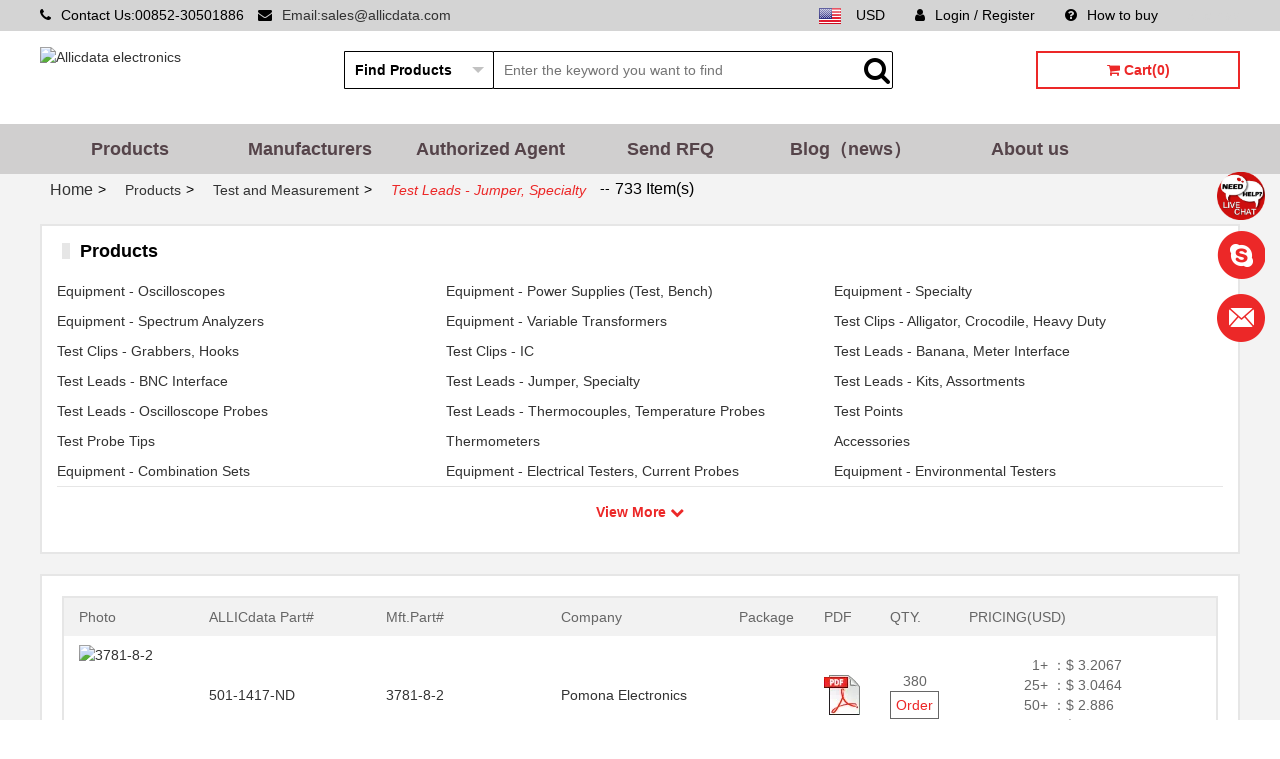

--- FILE ---
content_type: text/html; charset=utf-8
request_url: https://www.allicdata.com/category/test-leads-jumper-specialty/2314.html
body_size: 12965
content:
<!DOCTYPE html>
<html lang="en">
<head>
    <meta name="msvalidate.01" content="2104132CB9156CD7AA70CC92B6BF5F1B" />
    <title>Test Leads - Jumper, Specialty Test and Measurement Electronics components authorized distributor Allicdata - Allicdata electronics</title>
    <meta http-equiv="Content-Type" content="text/html; charset=utf-8"/>
    <meta name="keywords" content="Test and Measurement,Test Leads - Jumper,Specialty,Price,Datasheet PDF,Buy,find,quotation,photo" />
    <meta name="description" content="Test and Measurement-Test Leads - Jumper,Specialty stock offer,Order online Allicdata,Test and Measurement ship immediately"/>
    <meta http-equiv="X-UA-Compatible" content="IE=edge,chrome=1">
    <meta name="renderer" content="webkit">
    <meta name="google-site-verification" content="1k6t9dasZSMFaO1b-nFJeCSVdahZjlmDsfUlBtFap_Q" />
    <link rel="shortcut icon" type="image/x-icon" href="https://www.allicdata.com/favicon.ico" media="screen"/>
        <link rel="canonical" href="https://www.allicdata.com/category/test-leads-jumper-specialty/2314.html"  />
        <link rel="start" href="https://www.allicdata.com/category/test-leads-jumper-specialty/2314/page/1.html" />
        <link rel="next" href="https://www.allicdata.com/category/test-leads-jumper-specialty/2314/page/2.html" />
        <link rel="last" href="https://www.allicdata.com/category/test-leads-jumper-specialty/2314/page/53.html" />
        <link rel="alternate" media="only screen and (max-width: 640px)" href="https://m.allicdata.com/category/test-leads-jumper-specialty/2314.html">
        <link rel="stylesheet" href="/template/shop/allicdata/public/layui/css/layui.css">
    <link rel="stylesheet" href="/template/shop/allicdata/public/site/css/common.css?v=2021012801">
    <link rel="stylesheet" href="/template/shop/allicdata/public/iconfont/css/font-awesome.min.css">
    <script type="text/javascript" src="/template/shop/allicdata/public/site/js/jquery.min.js"></script>
    <script type="text/javascript" src="/template/shop/allicdata/public/site/js/jquery.lazyload.js"></script>
    <script src="/template/shop/allicdata/public/site/js/jquery.serializejson.js"></script>

    <script type="text/javascript">
        var SHOPMAIN = 'https://www.allicdata.com';
        var APPMAIN = 'https://www.allicdata.com/wap';
        var UPLOADAVATOR = 'upload/avator/';
        var upload = "";
        var UPLOADCOMMON = 'upload/common/';
        var TEMP_IMG = "/template/shop/allicdata/public/site/images";
        var temp = "/template/";
        var STATIC = "/public/static";
        $(function(){
            $('#nav li a').removeClass('current');
            var url = window.location.href;
                        $("#nav li a").each(function(i,e){
                var nav_url = $(e).attr("href")
                if(url.indexOf(nav_url) != -1){
                    $("#nav li>a[href='https://www.allicdata.com/category/test-leads-jumper-specialty/2314.html']").addClass('current');
                }
            })
            
            img_lazyload();
        })

        function img_lazyload(){
            $("img").lazyload({
                threshold : 50,
                effect : "fadeIn", 
                skip_invisible : false
            })
        }

        function search_goods(index){
            $('#keyword').val(index);
            search('searchForm');
        }
    </script>
    <input type="hidden" id="niushop_rewrite_model" value="1">
<input type="hidden" id="niushop_url_model" value="1">
<script>
function __URL(url)
{
    url = url.replace('https://www.allicdata.com', '');
    url = url.replace('https://www.allicdata.com/wap', 'wap');
    if(url == ''|| url == null){
        return 'https://www.allicdata.com';
    }else{
        var str=url.substring(0, 1);
        if(str=='/' || str=="\\"){
            url=url.substring(1, url.length);
        }
        if($("#niushop_rewrite_model").val()==1 || $("#niushop_rewrite_model").val()==true){
            return 'https://www.allicdata.com/'+url;
        }
        var action_array = url.split('?');

        url_model = $("#niushop_url_model").val();
        if(url_model==1 || url_model==true)
        {
            var base_url = 'https://www.allicdata.com/'+action_array[0];
            var tag = '?';
        }else{
            var base_url = 'https://www.allicdata.com?s=/'+ action_array[0];
            var tag = '&';
        }
        if(action_array[1] != '' && action_array[1] != null){
            return base_url + tag + action_array[1];
        }else{
        	 return base_url;
        }
    }
}

function __IMG(img_path){
	var path = "";
	if(img_path != undefined && img_path != ""){
		if(img_path.indexOf("http://") == -1 && img_path.indexOf("https://") == -1){
			path = "https://files.allicdata.com\/"+img_path;
		}else{
			path = img_path;
		}
	}
	return path;
}
</script>
    
<link rel="stylesheet" href="/template/shop/allicdata/public/site/css/goods.css">

    <!-- Google Tag Manager -->
    <script>(function(w,d,s,l,i){w[l]=w[l]||[];w[l].push({'gtm.start':
            new Date().getTime(),event:'gtm.js'});var f=d.getElementsByTagName(s)[0],
            j=d.createElement(s),dl=l!='dataLayer'?'&l='+l:'';j.async=true;j.src=
            'https://www.googletagmanager.com/gtm.js?id='+i+dl;f.parentNode.insertBefore(j,f);
    })(window,document,'script','dataLayer','GTM-KKBLMPD');</script>
    <!-- End Google Tag Manager -->

    <script>

        (function(i,s,o,g,r,a,m){i['GoogleAnalyticsObject']=r;i[r]=i[r]||function(){
                    (i[r].q=i[r].q||[]).push(arguments)},i[r].l=1*new Date();a=s.createElement(o),
                m=s.getElementsByTagName(o)[0];a.async=1;a.src=g;m.parentNode.insertBefore(a,m)
        })(window,document,'script','//www.google-analytics.com/analytics.js','ga');

        ga('create', 'UA-123806998-1', 'auto', {'legacyCookieDomain': 'allicdata.com'});
        ga('require', 'ec');
        ga('set', 'dimension1', 'Visitor');
        ga('send', 'pageview');

    </script>

    <!-- Global site tag (gtag.js) - Google Ads: 692589694 -->
    <script async src="https://www.googletagmanager.com/gtag/js?id=AW-692589694"></script>
    <script>
        window.dataLayer = window.dataLayer || [];
        function gtag(){
            dataLayer.push(arguments);
        }
        gtag('js', new Date());
        gtag('config', 'AW-692589694');
    </script>
    <script async custom-element="amp-analytics" src="https://cdn.ampproject.org/v0/amp-analytics-0.1.js"></script>
    <script>
        function gtag_report_conversion(url) {
            var callback = function () { if (typeof(url) != 'undefined') { window.location = url; } };
            gtag('event', 'conversion', { 'send_to': 'AW-692589694/o46SCOPs2bUBEP6ooMoC', 'event_callback': callback });
            return false;
        }
    </script>
    <script type="application/ld+json">
    {
      "@context": "https://schema.org",
      "@type": "WebSite",
      "url": "https://www.allicdata.com/",
      "potentialAction": {
        "@type": "SearchAction",
        "target": "https://www.allicdata.com/search/{search_term_string}.html",
        "query-input": "required name=search_term_string"
      }
    }
    </script>
</head>
<body id="body" onload="browserRedirect()" style="">
<!-- Google Tag Manager (noscript) -->
<noscript><iframe src="https://www.googletagmanager.com/ns.html?id=GTM-KKBLMPD"
                  height="0" width="0" style="display:none;visibility:hidden"></iframe></noscript>
<!-- End Google Tag Manager (noscript) -->
<!-- Global site tag (gtag) - Google Ads: 692589694 -->
<amp-analytics type="gtag" data-credentials="include">
    <script type="application/json">
    { "vars": { "gtag_id": "AW-692589694", "config": { "AW-692589694": { "groups": "default" } } }, "triggers": { "C_60k9OCztm2s": { "on": "visible", "vars": { "event_name": "conversion", "transaction_id": "", "send_to": ["AW-692589694/E1rLCP-vk7UBEP6ooMoC"] } }} }
    </script>
</amp-analytics>
<header>
    
        <div class="layui-row top">
    <div class="top_content">
        <div class="layui-col-xs5 fl">
            <i class="fa fa-phone mr10"></i>Contact Us:00852-30501886            <i class="fa fa-envelope ml10 mr10"></i><a onclick="return gtag_report_conversion('mailto:sales@allicdata.com');" href="mailto:sales@allicdata.com">Email:sales@allicdata.com</a>
        </div>

        <div class="layui-col-xs7 fr top_content_r">
            <a target="_blank" href="/sitemap.xml" class="fr" style="color: #D4D4D4">Sitemap</a>
            <a  href="/faq/search/23/6.html" class="fr mr30"><i class="fa fa-question-circle mr10"></i>How to buy</a>

                        <a ref="nofollow" href="https://www.allicdata.com/login/index.html" class="fr mr30"><i class="fa fa-user mr10"></i>Login / Register</a>
                        <div class="fr mr30">USD</div>
            <a href="###" class="fr mr15">
                <img src="/template/shop/allicdata/public/site/images/en.png" alt="USA EN">
            </a>

        </div>
    </div>
</div>
<script>
    $(function () {
        $('#btn_logout').click(function () {
            $.post("https://www.allicdata.com/member/logOut.html",{},function () {
                layer.msg("Log out success !", {icon: 1, time: 3000,shade:0.7,shadeClose:true},function() {
                    window.location.href = "https://www.allicdata.com/shop.html";
                });
            });
        });
    });
</script>
    
    
        <style type="text/css">

    .category dt,dd{
        height: 36px !important;
        line-height: 36px !important;
    }

    .suggestKeyword {
        cursor: pointer;
        line-height: 28px;
        padding-left: 5px;
        border-bottom: 1px dotted;
        font-size: 10px !important;
    }

    .suggestKeyword a {
        text-decoration: none;
    }

    #suggestKeyword {
        margin-left: 148px;
        position:absolute;
        margin-top: 38px;
        background: white;
        width: 398px;
        border:1px solid black;
        display: none;
        z-index:99;
    }
</style>
<div class="layui-row search">
        <a href="/" alt="Allicdata electronics" class="logo">
        <img src="https://files.allicdata.com/upload/common/1532040073.png" alt="Allicdata electronics">
    </a>
        <div id="searchForm" class="layui-form layui-form-pane fl">
        <div class="layui-form-item">
            <div class="layui-input-inline notranslate" style="width: 150px;margin-right: 0px;">
                <select name="search_type">
                    <option value="Products" >Find Products</option>
                    <option value="Articles" >Find Content</option>
                </select>
            </div>
            <div class="layui-input-inline" style="width: 400px;margin-right: 0px;border-left: none;border-right: none;">
                <input type="text" name="keyword" id="keyword" value="" lay-verify="required" placeholder="Enter the keyword you want to find" autocomplete="off"
                       class="layui-input">
                <i class="searchBtn fa fa-search fa-2x" onclick="search()"></i>
            </div>
            <div id="suggestKeyword">

            </div>
        </div>
    </div>

    <a ref="nofollow" id="cart" class="fr" href="https://www.allicdata.com/goods/cart.html"><i class="fa fa-shopping-cart"></i> Cart(0)</a>
</div>
<div class="clear"></div>
<script>
    $(function () {
        $(window).keydown(function(e) {
            console.log(e.keyCode);
        });

        $("body").click(function(event) {
            event.stopPropagation();
            if ($(event.target).attr("name") == "keyword") {
                return;
            }
            $("#suggestKeyword").hide();
        });

        $("#keyword").keyup(function(event) {
            event.preventDefault();
            if (event.keyCode == 13) {
                search();
                return;
            }

            var target = "/search/";
            var url = "/fulltextsearch/ajaxAutoComplete/";
            if ($("select[name='search_type']").val() == "Articles") {
                url = "/content/fulltextsearch/ajaxAutoComplete/";
                target = "/content/search/";
            }
            var keyword = $(this).val();
            if (keyword.length < 3) return;
            $.get(url + keyword + ".html", function(result) {
                var res = JSON.parse(result);
                if (res.length == 0) {
                    $("#suggestKeyword").hide();
                    return;
                }

                if (res.length > 0) {
                    $("#suggestKeyword").show();
                    var content = "";
                    for (var i = 0;i < res.length;i++) {
                        keyword = res[i];
                        content += "<a href='" + target + formatSearchKeyword(keyword) + ".html'><li class='suggestKeyword'>" + keyword + "</li></a>";
                    }
                    $("#suggestKeyword").html(content);
                }

                $(".suggestKeyword").mouseover(function () {
                    $(this).attr("style","background:#0072e3;");
                    $(this).children("a").attr("style","color:white");
                });

                $(".suggestKeyword").mouseout(function () {
                    $(this).attr("style","background:white");
                    $(this).children("a").attr("style","color:black");
                });
            });
        });
    });

    function formatSearchKeyword(keyword) {
        var pattern = /[^\+a-zA-Z0-9_#-.µ°Ω±[\u4e00-\u9fa5]+]/g;
        keyword = keyword.replace(pattern," ");
        keyword = keyword.replace(/\s+/g, '+');
        keyword = keyword.replace(/\//g, '+');
        keyword = keyword.replace(/\+{2,}/g, '+');
        keyword = keyword.replace(/"+/g,'&quot;');
        keyword = encodeURIComponent(keyword);
        keyword = keyword.toLowerCase();
        return keyword;
    }

    function search() {
        var keyword = document.getElementById('keyword').value;
        if (!keyword) {
            return window.location.href = "/search.html";
        }

        //var pattern=/[`~!@$^&*()=|{}%':;',\\\[\]\.<>\/?~！@￥……&*（）——|{}【】'；：""'。，、？]/g;
        keyword = formatSearchKeyword(keyword);
        var searchType = $("select[name='search_type']").val();
        if (searchType == "Articles") {
            if (!keyword) {
                return;
            }
            return window.location.href = "/content/search/"+keyword+".html";
        }

        return window.location.href = "/search/"+keyword+".html";
    }

</script>

    
    
        <div class="nav_bar_container">
    <div class="layui-row nav_bar">
                        <a href="/categories.html"  title="Products">Products</a>
                                <a href="https://www.allicdata.com/manufactures.html"  title="Manufacturers">Manufacturers</a>
                                <a href="/authorized-agent.html"  title="Authorized Agent">Authorized Agent</a>
                                <a href="/sendrfq.html"  title="Send RFQ">Send RFQ</a>
                                <a href="/news.html"  title="Blog（news）">Blog（news）</a>
                                <a href="/about-us.html"  title="About us">About us</a>
                    </div>
</div>
    
</header>


<section id="main_content">
    <div class="layui-row cont mb10">
        
<div class="breadcrumb mb20" vocab="https://schema.org/" typeof="BreadcrumbList">
    <span property="itemListElement" typeof="ListItem">
    <a href="https://www.allicdata.com/" class="f16" property="item" typeof="WebPage"><span property="name">Home</span></a>>
         <meta property="position" content="1" />
        </span>

    <span property="itemListElement" typeof="ListItem">
    <a href="https://www.allicdata.com/categories.html" property="item" typeof="WebPage"><span property="name">Products</span></a>>
        <meta property="position" content="2" />
        </span>


            <span property="itemListElement" typeof="ListItem">
        <a href="https://www.allicdata.com/category/test-and-measurement/1467.html" property="item" typeof="WebPage"><span property="name">Test and Measurement</span></a>>
            <meta property="position" content="3" />
            </span>
                <span property="itemListElement" typeof="ListItem">
    <cite><span property="name"><h1>Test Leads - Jumper, Specialty</h1></span></cite>
                          <meta property="position" content="4" />
            
        </span>
        --<span class="f16">733 Item(s)</span>
    </div>


<div class="goods_container">
        <div class="category_box">
        <div class="title mb10" style="height: 50px;line-height: 50px;">
            <div class="sp_block"  style="margin-left: 0"></div>Products
        </div>
        <div class="category_list mb15">
                                <a class="layui-col-xs4 ellipsis" href="https://www.allicdata.com/category/equipment-oscilloscopes/2304.html" title="Equipment - Oscilloscopes">Equipment - Oscilloscopes</a>
                                        <a class="layui-col-xs4 ellipsis" href="https://www.allicdata.com/category/equipment-power-supplies/2305.html" title="Equipment - Power Supplies (Test, Bench)">Equipment - Power Supplies (Test, Bench)</a>
                                        <a class="layui-col-xs4 ellipsis" href="https://www.allicdata.com/category/equipment-specialty/2306.html" title="Equipment - Specialty">Equipment - Specialty</a>
                                        <a class="layui-col-xs4 ellipsis" href="https://www.allicdata.com/category/equipment-spectrum-analyzers/2307.html" title="Equipment - Spectrum Analyzers">Equipment - Spectrum Analyzers</a>
                                        <a class="layui-col-xs4 ellipsis" href="https://www.allicdata.com/category/equipment-variable-transformers/2308.html" title="Equipment - Variable Transformers">Equipment - Variable Transformers</a>
                                        <a class="layui-col-xs4 ellipsis" href="https://www.allicdata.com/category/test-clips-alligator-crocodile-heavy-duty/2309.html" title="Test Clips - Alligator, Crocodile, Heavy Duty">Test Clips - Alligator, Crocodile, Heavy Duty</a>
                                        <a class="layui-col-xs4 ellipsis" href="https://www.allicdata.com/category/test-clips-grabbers-hooks/2310.html" title="Test Clips - Grabbers, Hooks">Test Clips - Grabbers, Hooks</a>
                                        <a class="layui-col-xs4 ellipsis" href="https://www.allicdata.com/category/test-clips-ic/2311.html" title="Test Clips - IC">Test Clips - IC</a>
                                        <a class="layui-col-xs4 ellipsis" href="https://www.allicdata.com/category/test-leads-banana-meter-interface/2312.html" title="Test Leads - Banana, Meter Interface">Test Leads - Banana, Meter Interface</a>
                                        <a class="layui-col-xs4 ellipsis" href="https://www.allicdata.com/category/test-leads-bnc-interface/2313.html" title="Test Leads - BNC Interface">Test Leads - BNC Interface</a>
                                        <a class="layui-col-xs4 ellipsis" href="https://www.allicdata.com/category/test-leads-jumper-specialty/2314.html" title="Test Leads - Jumper, Specialty">Test Leads - Jumper, Specialty</a>
                                        <a class="layui-col-xs4 ellipsis" href="https://www.allicdata.com/category/test-leads-kits-assortments/2315.html" title="Test Leads - Kits, Assortments">Test Leads - Kits, Assortments</a>
                                        <a class="layui-col-xs4 ellipsis" href="https://www.allicdata.com/category/test-leads-oscilloscope-probes/2316.html" title="Test Leads - Oscilloscope Probes">Test Leads - Oscilloscope Probes</a>
                                        <a class="layui-col-xs4 ellipsis" href="https://www.allicdata.com/category/test-leads-thermocouples-temperature-probes/2317.html" title="Test Leads - Thermocouples, Temperature Probes">Test Leads - Thermocouples, Temperature Probes</a>
                                        <a class="layui-col-xs4 ellipsis" href="https://www.allicdata.com/category/test-points/2318.html" title="Test Points">Test Points</a>
                                        <a class="layui-col-xs4 ellipsis" href="https://www.allicdata.com/category/test-probe-tips/2319.html" title="Test Probe Tips">Test Probe Tips</a>
                                        <a class="layui-col-xs4 ellipsis" href="https://www.allicdata.com/category/thermometers/2320.html" title="Thermometers">Thermometers</a>
                                        <a class="layui-col-xs4 ellipsis" href="https://www.allicdata.com/category/accessories/2298.html" title="Accessories">Accessories</a>
                                        <a class="layui-col-xs4 ellipsis" href="https://www.allicdata.com/category/equipment-combination-sets/2299.html" title="Equipment - Combination Sets">Equipment - Combination Sets</a>
                                        <a class="layui-col-xs4 ellipsis" href="https://www.allicdata.com/category/equipment-electrical-testers-current-probes/2300.html" title="Equipment - Electrical Testers, Current Probes">Equipment - Electrical Testers, Current Probes</a>
                                        <a class="layui-col-xs4 ellipsis" href="https://www.allicdata.com/category/equipment-environmental-testers/2301.html" title="Equipment - Environmental Testers">Equipment - Environmental Testers</a>
                                        <a  class="layui-col-xs4 ellipsis more_categories" style="display: none;" href="https://www.allicdata.com/category/equipment-function-generators/2302.html" title="Equipment - Function Generators">Equipment - Function Generators</a>
                                        <a  class="layui-col-xs4 ellipsis more_categories" style="display: none;" href="https://www.allicdata.com/category/equipment-multimeters/2303.html" title="Equipment - Multimeters">Equipment - Multimeters</a>
                                <div class="clear"></div>
                            <div class="view_more_btn red" data-state="1">View More <i class="fa fa-chevron-down" aria-hidden="true"></i></div>
                    </div>
    </div>
    
    <div class="goods_box mt20">
        <div>

            <div class="layui-col-xs8"></div>
            <div class="clear"></div>
        </div>

        <div style="border: 2px solid #e6e6e6;">
            <table class="layui-table" lay-even="" lay-skin="nob" style="margin: 0;">
                <colgroup>
                    <col width="100">
                    <col width="200">
                    <col width="200">
                    <col width="200">
                    <col>
                    <col width="50">
                    <col width="50">
                    <col width="300">
                </colgroup>
                <thead>
                <tr style="font-weight: bold;">
                    <th>Photo</th>
                    <th>ALLICdata Part#</th>
                    <th>Mft.Part#</th>
                    <th>Company</th>
                    <th>Package</th>
                    <th>PDF</th>
                    <th>QTY.</th>
                    <th>PRICING(USD)</th>
                </tr>
                </thead>
                <tbody>
                                <tr>
                    <td>
                        <a title="501-1417-ND" href="https://www.allicdata.com/products/3781-8-2/2743632.html">
                                                        <img src="https://files.allicdata.com/upload/common/default.jpg" border="0" width="100" height="100" data-original="https://files.allicdata.com/upload/goods/8a9c6abd2c727713782011d2eeb56142.jpg" alt="3781-8-2">
                                                    </a>
                    </td>
                    <td><a title="501-1417-ND" href="https://www.allicdata.com/products/3781-8-2/2743632.html">501-1417-ND</a></td>
                    <td><a title="3781-8-2" href="https://www.allicdata.com/products/3781-8-2/2743632.html">3781-8-2</a></td>
                    <td><a title="Pomona Electronics" href="https://www.allicdata.com/manufacturers/pomona-electronics/670.html">Pomona Electronics</a></td>
                    <td>
                                            </td>
                    <td>
                        <a href="https://www.allicdata.com/pdf/3781-8-2-datasheet/2743632.html">
                            <img src="/template/shop/allicdata/public/site/images/datasheet.png" alt="501-1417-ND Datasheet" title="3781-8-2 Datasheet">
                        </a>
                    </td>
                    <td style="text-align: center">
                        380<br>
                                                <a  href="https://www.allicdata.com/products/3781-8-2/2743632.html" class="red" style="display: block;border: 1px solid #666;padding: 3px 5px;">Order</a>
                                            </td>
                    <td>
                                                        <p class="layui-col-xs5" style="text-align: right">1+ ：</p>
                                <p class="layui-col-xs7">$ 3.2067</p>
                                                                <p class="layui-col-xs5" style="text-align: right">25+ ：</p>
                                <p class="layui-col-xs7">$ 3.0464</p>
                                                                <p class="layui-col-xs5" style="text-align: right">50+ ：</p>
                                <p class="layui-col-xs7">$ 2.886</p>
                                                                <p class="layui-col-xs5" style="text-align: right">100+ ：</p>
                                <p class="layui-col-xs7">$ 2.7578</p>
                                                    </td>
                </tr>
                                <tr>
                    <td>
                        <a title="501-1063-ND" href="https://www.allicdata.com/products/3781-12-2/2743633.html">
                                                        <img src="https://files.allicdata.com/upload/common/default.jpg" border="0" width="100" height="100" data-original="https://files.allicdata.com/upload/goods/f221d40d69c8182a784eea8da6e47087.jpg" alt="3781-12-2">
                                                    </a>
                    </td>
                    <td><a title="501-1063-ND" href="https://www.allicdata.com/products/3781-12-2/2743633.html">501-1063-ND</a></td>
                    <td><a title="3781-12-2" href="https://www.allicdata.com/products/3781-12-2/2743633.html">3781-12-2</a></td>
                    <td><a title="Pomona Electronics" href="https://www.allicdata.com/manufacturers/pomona-electronics/670.html">Pomona Electronics</a></td>
                    <td>
                                            </td>
                    <td>
                        <a href="https://www.allicdata.com/pdf/3781-12-2-datasheet/2743633.html">
                            <img src="/template/shop/allicdata/public/site/images/datasheet.png" alt="501-1063-ND Datasheet" title="3781-12-2 Datasheet">
                        </a>
                    </td>
                    <td style="text-align: center">
                        490<br>
                                                <a  href="https://www.allicdata.com/products/3781-12-2/2743633.html" class="red" style="display: block;border: 1px solid #666;padding: 3px 5px;">Order</a>
                                            </td>
                    <td>
                                                        <p class="layui-col-xs5" style="text-align: right">1+ ：</p>
                                <p class="layui-col-xs7">$ 3.3327</p>
                                                                <p class="layui-col-xs5" style="text-align: right">25+ ：</p>
                                <p class="layui-col-xs7">$ 3.1661</p>
                                                                <p class="layui-col-xs5" style="text-align: right">50+ ：</p>
                                <p class="layui-col-xs7">$ 2.9994</p>
                                                                <p class="layui-col-xs5" style="text-align: right">100+ ：</p>
                                <p class="layui-col-xs7">$ 2.8661</p>
                                                    </td>
                </tr>
                                <tr>
                    <td>
                        <a title="501-1065-ND" href="https://www.allicdata.com/products/3781-24-2/2743634.html">
                                                        <img src="https://files.allicdata.com/upload/common/default.jpg" border="0" width="100" height="100" data-original="https://files.allicdata.com/upload/goods/f221d40d69c8182a784eea8da6e47087.jpg" alt="3781-24-2">
                                                    </a>
                    </td>
                    <td><a title="501-1065-ND" href="https://www.allicdata.com/products/3781-24-2/2743634.html">501-1065-ND</a></td>
                    <td><a title="3781-24-2" href="https://www.allicdata.com/products/3781-24-2/2743634.html">3781-24-2</a></td>
                    <td><a title="Pomona Electronics" href="https://www.allicdata.com/manufacturers/pomona-electronics/670.html">Pomona Electronics</a></td>
                    <td>
                                            </td>
                    <td>
                        <a href="https://www.allicdata.com/pdf/3781-24-2-datasheet/2743634.html">
                            <img src="/template/shop/allicdata/public/site/images/datasheet.png" alt="501-1065-ND Datasheet" title="3781-24-2 Datasheet">
                        </a>
                    </td>
                    <td style="text-align: center">
                        928<br>
                                                <a  href="https://www.allicdata.com/products/3781-24-2/2743634.html" class="red" style="display: block;border: 1px solid #666;padding: 3px 5px;">Order</a>
                                            </td>
                    <td>
                                                        <p class="layui-col-xs5" style="text-align: right">1+ ：</p>
                                <p class="layui-col-xs7">$ 3.4587</p>
                                                                <p class="layui-col-xs5" style="text-align: right">25+ ：</p>
                                <p class="layui-col-xs7">$ 3.1661</p>
                                                                <p class="layui-col-xs5" style="text-align: right">50+ ：</p>
                                <p class="layui-col-xs7">$ 2.9994</p>
                                                                <p class="layui-col-xs5" style="text-align: right">100+ ：</p>
                                <p class="layui-col-xs7">$ 2.8661</p>
                                                    </td>
                </tr>
                                <tr>
                    <td>
                        <a title="501-1064-ND" href="https://www.allicdata.com/products/3781-24-0/2743635.html">
                                                        <img src="https://files.allicdata.com/upload/common/default.jpg" border="0" width="100" height="100" data-original="https://files.allicdata.com/upload/goods/6abecd8813e55878cd2754b96e3f65e2.jpg" alt="3781-24-0">
                                                    </a>
                    </td>
                    <td><a title="501-1064-ND" href="https://www.allicdata.com/products/3781-24-0/2743635.html">501-1064-ND</a></td>
                    <td><a title="3781-24-0" href="https://www.allicdata.com/products/3781-24-0/2743635.html">3781-24-0</a></td>
                    <td><a title="Pomona Electronics" href="https://www.allicdata.com/manufacturers/pomona-electronics/670.html">Pomona Electronics</a></td>
                    <td>
                                            </td>
                    <td>
                        <a href="https://www.allicdata.com/pdf/3781-24-0-datasheet/2743635.html">
                            <img src="/template/shop/allicdata/public/site/images/datasheet.png" alt="501-1064-ND Datasheet" title="3781-24-0 Datasheet">
                        </a>
                    </td>
                    <td style="text-align: center">
                        325<br>
                                                <a  href="https://www.allicdata.com/products/3781-24-0/2743635.html" class="red" style="display: block;border: 1px solid #666;padding: 3px 5px;">Order</a>
                                            </td>
                    <td>
                                                        <p class="layui-col-xs5" style="text-align: right">1+ ：</p>
                                <p class="layui-col-xs7">$ 3.4587</p>
                                                                <p class="layui-col-xs5" style="text-align: right">25+ ：</p>
                                <p class="layui-col-xs7">$ 3.1661</p>
                                                                <p class="layui-col-xs5" style="text-align: right">50+ ：</p>
                                <p class="layui-col-xs7">$ 2.9994</p>
                                                                <p class="layui-col-xs5" style="text-align: right">100+ ：</p>
                                <p class="layui-col-xs7">$ 2.8661</p>
                                                    </td>
                </tr>
                                <tr>
                    <td>
                        <a title="501-1062-ND" href="https://www.allicdata.com/products/3781-12-0/2743636.html">
                                                        <img src="https://files.allicdata.com/upload/common/default.jpg" border="0" width="100" height="100" data-original="https://files.allicdata.com/upload/goods/6abecd8813e55878cd2754b96e3f65e2.jpg" alt="3781-12-0">
                                                    </a>
                    </td>
                    <td><a title="501-1062-ND" href="https://www.allicdata.com/products/3781-12-0/2743636.html">501-1062-ND</a></td>
                    <td><a title="3781-12-0" href="https://www.allicdata.com/products/3781-12-0/2743636.html">3781-12-0</a></td>
                    <td><a title="Pomona Electronics" href="https://www.allicdata.com/manufacturers/pomona-electronics/670.html">Pomona Electronics</a></td>
                    <td>
                                            </td>
                    <td>
                        <a href="https://www.allicdata.com/pdf/3781-12-0-datasheet/2743636.html">
                            <img src="/template/shop/allicdata/public/site/images/datasheet.png" alt="501-1062-ND Datasheet" title="3781-12-0 Datasheet">
                        </a>
                    </td>
                    <td style="text-align: center">
                        251<br>
                                                <a  href="https://www.allicdata.com/products/3781-12-0/2743636.html" class="red" style="display: block;border: 1px solid #666;padding: 3px 5px;">Order</a>
                                            </td>
                    <td>
                                                        <p class="layui-col-xs5" style="text-align: right">1+ ：</p>
                                <p class="layui-col-xs7">$ 3.4587</p>
                                                                <p class="layui-col-xs5" style="text-align: right">25+ ：</p>
                                <p class="layui-col-xs7">$ 3.1661</p>
                                                                <p class="layui-col-xs5" style="text-align: right">50+ ：</p>
                                <p class="layui-col-xs7">$ 2.9994</p>
                                                                <p class="layui-col-xs5" style="text-align: right">100+ ：</p>
                                <p class="layui-col-xs7">$ 2.8661</p>
                                                    </td>
                </tr>
                                <tr>
                    <td>
                        <a title="314-1130-ND" href="https://www.allicdata.com/products/bu-00287/2743637.html">
                                                        <img src="https://files.allicdata.com/upload/common/default.jpg" border="0" width="100" height="100" data-original="https://files.allicdata.com/upload/goods/bb63e993c935d4deec4dda98c9b98323.jpg" alt="BU-00287">
                                                    </a>
                    </td>
                    <td><a title="314-1130-ND" href="https://www.allicdata.com/products/bu-00287/2743637.html">314-1130-ND</a></td>
                    <td><a title="BU-00287" href="https://www.allicdata.com/products/bu-00287/2743637.html">BU-00287</a></td>
                    <td><a title="Mueller Electric Co" href="https://www.allicdata.com/manufacturers/mueller-electric-co/1118.html">Mueller Electric Co</a></td>
                    <td>
                                            </td>
                    <td>
                        <a href="https://www.allicdata.com/pdf/bu-00287-datasheet/2743637.html">
                            <img src="/template/shop/allicdata/public/site/images/datasheet.png" alt="314-1130-ND Datasheet" title="BU-00287 Datasheet">
                        </a>
                    </td>
                    <td style="text-align: center">
                        441<br>
                                                <a  href="https://www.allicdata.com/products/bu-00287/2743637.html" class="red" style="display: block;border: 1px solid #666;padding: 3px 5px;">Order</a>
                                            </td>
                    <td>
                                                        <p class="layui-col-xs5" style="text-align: right">1+ ：</p>
                                <p class="layui-col-xs7">$ 4.4478</p>
                                                                <p class="layui-col-xs5" style="text-align: right">100+ ：</p>
                                <p class="layui-col-xs7">$ 4.0794</p>
                                                                <p class="layui-col-xs5" style="text-align: right">500+ ：</p>
                                <p class="layui-col-xs7">$ 3.8191</p>
                                                                <p class="layui-col-xs5" style="text-align: right">1000+ ：</p>
                                <p class="layui-col-xs7">$ 3.5153</p>
                                                    </td>
                </tr>
                                <tr>
                    <td>
                        <a title="314-1131-ND" href="https://www.allicdata.com/products/bu-00285/2743638.html">
                                                        <img src="https://files.allicdata.com/upload/common/default.jpg" border="0" width="100" height="100" data-original="https://files.allicdata.com/upload/goods/88cca6750ae8ac92c9ffc80c4aade3f7.jpg" alt="BU-00285">
                                                    </a>
                    </td>
                    <td><a title="314-1131-ND" href="https://www.allicdata.com/products/bu-00285/2743638.html">314-1131-ND</a></td>
                    <td><a title="BU-00285" href="https://www.allicdata.com/products/bu-00285/2743638.html">BU-00285</a></td>
                    <td><a title="Mueller Electric Co" href="https://www.allicdata.com/manufacturers/mueller-electric-co/1118.html">Mueller Electric Co</a></td>
                    <td>
                                            </td>
                    <td>
                        <a href="https://www.allicdata.com/pdf/bu-00285-datasheet/2743638.html">
                            <img src="/template/shop/allicdata/public/site/images/datasheet.png" alt="314-1131-ND Datasheet" title="BU-00285 Datasheet">
                        </a>
                    </td>
                    <td style="text-align: center">
                        1154<br>
                                                <a  href="https://www.allicdata.com/products/bu-00285/2743638.html" class="red" style="display: block;border: 1px solid #666;padding: 3px 5px;">Order</a>
                                            </td>
                    <td>
                                                        <p class="layui-col-xs5" style="text-align: right">1+ ：</p>
                                <p class="layui-col-xs7">$ 4.4982</p>
                                                                <p class="layui-col-xs5" style="text-align: right">100+ ：</p>
                                <p class="layui-col-xs7">$ 4.1224</p>
                                                                <p class="layui-col-xs5" style="text-align: right">500+ ：</p>
                                <p class="layui-col-xs7">$ 3.8593</p>
                                                                <p class="layui-col-xs5" style="text-align: right">1000+ ：</p>
                                <p class="layui-col-xs7">$ 3.5523</p>
                                                    </td>
                </tr>
                                <tr>
                    <td>
                        <a title="501-1665-ND" href="https://www.allicdata.com/products/p-12-0/2743639.html">
                                                        <img src="https://files.allicdata.com/upload/common/default.jpg" border="0" width="100" height="100" data-original="https://files.allicdata.com/upload/goods/02d0b72db8b86a924a79cc30e7e70b78.jpg" alt="P-12-0">
                                                    </a>
                    </td>
                    <td><a title="501-1665-ND" href="https://www.allicdata.com/products/p-12-0/2743639.html">501-1665-ND</a></td>
                    <td><a title="P-12-0" href="https://www.allicdata.com/products/p-12-0/2743639.html">P-12-0</a></td>
                    <td><a title="Pomona Electronics" href="https://www.allicdata.com/manufacturers/pomona-electronics/670.html">Pomona Electronics</a></td>
                    <td>
                                            </td>
                    <td>
                        <a href="https://www.allicdata.com/pdf/p-12-0-datasheet/2743639.html">
                            <img src="/template/shop/allicdata/public/site/images/datasheet.png" alt="501-1665-ND Datasheet" title="P-12-0 Datasheet">
                        </a>
                    </td>
                    <td style="text-align: center">
                        343<br>
                                                <a  href="https://www.allicdata.com/products/p-12-0/2743639.html" class="red" style="display: block;border: 1px solid #666;padding: 3px 5px;">Order</a>
                                            </td>
                    <td>
                                                        <p class="layui-col-xs5" style="text-align: right">1+ ：</p>
                                <p class="layui-col-xs7">$ 4.9077</p>
                                                                <p class="layui-col-xs5" style="text-align: right">25+ ：</p>
                                <p class="layui-col-xs7">$ 4.5426</p>
                                                                <p class="layui-col-xs5" style="text-align: right">50+ ：</p>
                                <p class="layui-col-xs7">$ 4.3035</p>
                                                                <p class="layui-col-xs5" style="text-align: right">100+ ：</p>
                                <p class="layui-col-xs7">$ 4.1123</p>
                                                    </td>
                </tr>
                                <tr>
                    <td>
                        <a title="461-1141-ND" href="https://www.allicdata.com/products/9110-12-s/2743640.html">
                                                        <img src="https://files.allicdata.com/upload/common/default.jpg" border="0" width="100" height="100" data-original="https://files.allicdata.com/upload/goods/11b61f0c83d799736f92b3e62d8040da.jpg" alt="9110-12-S">
                                                    </a>
                    </td>
                    <td><a title="461-1141-ND" href="https://www.allicdata.com/products/9110-12-s/2743640.html">461-1141-ND</a></td>
                    <td><a title="9110-12-S" href="https://www.allicdata.com/products/9110-12-s/2743640.html">9110-12-S</a></td>
                    <td><a title="E-Z-Hook" href="https://www.allicdata.com/manufacturers/e-z-hook/473.html">E-Z-Hook</a></td>
                    <td>
                                            </td>
                    <td>
                        <a href="https://www.allicdata.com/pdf/9110-12-s-datasheet/2743640.html">
                            <img src="/template/shop/allicdata/public/site/images/datasheet.png" alt="461-1141-ND Datasheet" title="9110-12-S Datasheet">
                        </a>
                    </td>
                    <td style="text-align: center">
                        248<br>
                                                <a  href="https://www.allicdata.com/products/9110-12-s/2743640.html" class="red" style="display: block;border: 1px solid #666;padding: 3px 5px;">Order</a>
                                            </td>
                    <td>
                                                        <p class="layui-col-xs5" style="text-align: right">1+ ：</p>
                                <p class="layui-col-xs7">$ 22.2642</p>
                                                                <p class="layui-col-xs5" style="text-align: right">5+ ：</p>
                                <p class="layui-col-xs7">$ 21.9051</p>
                                                                <p class="layui-col-xs5" style="text-align: right">10+ ：</p>
                                <p class="layui-col-xs7">$ 21.546</p>
                                                                <p class="layui-col-xs5" style="text-align: right">25+ ：</p>
                                <p class="layui-col-xs7">$ 21.1869</p>
                                                                <p class="layui-col-xs5" style="text-align: right">50+ ：</p>
                                <p class="layui-col-xs7">$ 20.8278</p>
                                                                <p class="layui-col-xs5" style="text-align: right">100+ ：</p>
                                <p class="layui-col-xs7">$ 20.1096</p>
                                                                <p class="layui-col-xs5" style="text-align: right">250+ ：</p>
                                <p class="layui-col-xs7">$ 19.3914</p>
                                                    </td>
                </tr>
                                <tr>
                    <td>
                        <a title="461-1284-ND" href="https://www.allicdata.com/products/9110-6-s/2743641.html">
                                                        <img src="https://files.allicdata.com/upload/common/default.jpg" border="0" width="100" height="100" data-original="https://files.allicdata.com/upload/goods/3b5c75845cdd3a880b5db2abd12e5c3f.jpg" alt="9110-6-S">
                                                    </a>
                    </td>
                    <td><a title="461-1284-ND" href="https://www.allicdata.com/products/9110-6-s/2743641.html">461-1284-ND</a></td>
                    <td><a title="9110-6-S" href="https://www.allicdata.com/products/9110-6-s/2743641.html">9110-6-S</a></td>
                    <td><a title="E-Z-Hook" href="https://www.allicdata.com/manufacturers/e-z-hook/473.html">E-Z-Hook</a></td>
                    <td>
                                            </td>
                    <td>
                        <a href="https://www.allicdata.com/pdf/9110-6-s-datasheet/2743641.html">
                            <img src="/template/shop/allicdata/public/site/images/datasheet.png" alt="461-1284-ND Datasheet" title="9110-6-S Datasheet">
                        </a>
                    </td>
                    <td style="text-align: center">
                        182<br>
                                                <a  href="https://www.allicdata.com/products/9110-6-s/2743641.html" class="red" style="display: block;border: 1px solid #666;padding: 3px 5px;">Order</a>
                                            </td>
                    <td>
                                                        <p class="layui-col-xs5" style="text-align: right">1+ ：</p>
                                <p class="layui-col-xs7">$ 22.2642</p>
                                                                <p class="layui-col-xs5" style="text-align: right">5+ ：</p>
                                <p class="layui-col-xs7">$ 21.9051</p>
                                                                <p class="layui-col-xs5" style="text-align: right">10+ ：</p>
                                <p class="layui-col-xs7">$ 21.546</p>
                                                                <p class="layui-col-xs5" style="text-align: right">25+ ：</p>
                                <p class="layui-col-xs7">$ 21.1869</p>
                                                                <p class="layui-col-xs5" style="text-align: right">50+ ：</p>
                                <p class="layui-col-xs7">$ 20.8278</p>
                                                                <p class="layui-col-xs5" style="text-align: right">100+ ：</p>
                                <p class="layui-col-xs7">$ 20.1096</p>
                                                                <p class="layui-col-xs5" style="text-align: right">250+ ：</p>
                                <p class="layui-col-xs7">$ 19.3914</p>
                                                    </td>
                </tr>
                                <tr>
                    <td>
                        <a title="461-1032-ND" href="https://www.allicdata.com/products/204-12w-s/2743642.html">
                                                        <img src="https://files.allicdata.com/upload/common/default.jpg" border="0" width="100" height="100" data-original="https://files.allicdata.com/upload/goods/4f460067df73dbad2077006dde5eff4d.jpg" alt="204-12W-S">
                                                    </a>
                    </td>
                    <td><a title="461-1032-ND" href="https://www.allicdata.com/products/204-12w-s/2743642.html">461-1032-ND</a></td>
                    <td><a title="204-12W-S" href="https://www.allicdata.com/products/204-12w-s/2743642.html">204-12W-S</a></td>
                    <td><a title="E-Z-Hook" href="https://www.allicdata.com/manufacturers/e-z-hook/473.html">E-Z-Hook</a></td>
                    <td>
                                            </td>
                    <td>
                        <a href="https://www.allicdata.com/pdf/204-12w-s-datasheet/2743642.html">
                            <img src="/template/shop/allicdata/public/site/images/datasheet.png" alt="461-1032-ND Datasheet" title="204-12W-S Datasheet">
                        </a>
                    </td>
                    <td style="text-align: center">
                        349<br>
                                                <a  href="https://www.allicdata.com/products/204-12w-s/2743642.html" class="red" style="display: block;border: 1px solid #666;padding: 3px 5px;">Order</a>
                                            </td>
                    <td>
                                                        <p class="layui-col-xs5" style="text-align: right">1+ ：</p>
                                <p class="layui-col-xs7">$ 29.0178</p>
                                                                <p class="layui-col-xs5" style="text-align: right">5+ ：</p>
                                <p class="layui-col-xs7">$ 28.539</p>
                                                                <p class="layui-col-xs5" style="text-align: right">10+ ：</p>
                                <p class="layui-col-xs7">$ 28.0634</p>
                                                                <p class="layui-col-xs5" style="text-align: right">25+ ：</p>
                                <p class="layui-col-xs7">$ 27.5877</p>
                                                                <p class="layui-col-xs5" style="text-align: right">50+ ：</p>
                                <p class="layui-col-xs7">$ 26.6364</p>
                                                                <p class="layui-col-xs5" style="text-align: right">100+ ：</p>
                                <p class="layui-col-xs7">$ 25.6851</p>
                                                    </td>
                </tr>
                                <tr>
                    <td>
                        <a title="461-1035-ND" href="https://www.allicdata.com/products/204-24w-s/2743643.html">
                                                        <img src="https://files.allicdata.com/upload/common/default.jpg" border="0" width="100" height="100" data-original="https://files.allicdata.com/upload/goods/4f460067df73dbad2077006dde5eff4d.jpg" alt="204-24W-S">
                                                    </a>
                    </td>
                    <td><a title="461-1035-ND" href="https://www.allicdata.com/products/204-24w-s/2743643.html">461-1035-ND</a></td>
                    <td><a title="204-24W-S" href="https://www.allicdata.com/products/204-24w-s/2743643.html">204-24W-S</a></td>
                    <td><a title="E-Z-Hook" href="https://www.allicdata.com/manufacturers/e-z-hook/473.html">E-Z-Hook</a></td>
                    <td>
                                            </td>
                    <td>
                        <a href="https://www.allicdata.com/pdf/204-24w-s-datasheet/2743643.html">
                            <img src="/template/shop/allicdata/public/site/images/datasheet.png" alt="461-1035-ND Datasheet" title="204-24W-S Datasheet">
                        </a>
                    </td>
                    <td style="text-align: center">
                        156<br>
                                                <a  href="https://www.allicdata.com/products/204-24w-s/2743643.html" class="red" style="display: block;border: 1px solid #666;padding: 3px 5px;">Order</a>
                                            </td>
                    <td>
                                                        <p class="layui-col-xs5" style="text-align: right">1+ ：</p>
                                <p class="layui-col-xs7">$ 29.0178</p>
                                                                <p class="layui-col-xs5" style="text-align: right">5+ ：</p>
                                <p class="layui-col-xs7">$ 28.539</p>
                                                                <p class="layui-col-xs5" style="text-align: right">10+ ：</p>
                                <p class="layui-col-xs7">$ 28.0634</p>
                                                                <p class="layui-col-xs5" style="text-align: right">25+ ：</p>
                                <p class="layui-col-xs7">$ 27.5877</p>
                                                                <p class="layui-col-xs5" style="text-align: right">50+ ：</p>
                                <p class="layui-col-xs7">$ 26.6364</p>
                                                                <p class="layui-col-xs5" style="text-align: right">100+ ：</p>
                                <p class="layui-col-xs7">$ 25.6851</p>
                                                    </td>
                </tr>
                                <tr>
                    <td>
                        <a title="461-1038-ND" href="https://www.allicdata.com/products/204xm-12-s/2743644.html">
                                                        <img src="https://files.allicdata.com/upload/common/default.jpg" border="0" width="100" height="100" data-original="https://files.allicdata.com/upload/goods/e6ea1869d70df9aca8fd2b2f75d54282.jpg" alt="204XM-12-S">
                                                    </a>
                    </td>
                    <td><a title="461-1038-ND" href="https://www.allicdata.com/products/204xm-12-s/2743644.html">461-1038-ND</a></td>
                    <td><a title="204XM-12-S" href="https://www.allicdata.com/products/204xm-12-s/2743644.html">204XM-12-S</a></td>
                    <td><a title="E-Z-Hook" href="https://www.allicdata.com/manufacturers/e-z-hook/473.html">E-Z-Hook</a></td>
                    <td>
                                            </td>
                    <td>
                        <a href="https://www.allicdata.com/pdf/204xm-12-s-datasheet/2743644.html">
                            <img src="/template/shop/allicdata/public/site/images/datasheet.png" alt="461-1038-ND Datasheet" title="204XM-12-S Datasheet">
                        </a>
                    </td>
                    <td style="text-align: center">
                        198<br>
                                                <a  href="https://www.allicdata.com/products/204xm-12-s/2743644.html" class="red" style="display: block;border: 1px solid #666;padding: 3px 5px;">Order</a>
                                            </td>
                    <td>
                                                        <p class="layui-col-xs5" style="text-align: right">1+ ：</p>
                                <p class="layui-col-xs7">$ 30.2652</p>
                                                                <p class="layui-col-xs5" style="text-align: right">5+ ：</p>
                                <p class="layui-col-xs7">$ 29.7675</p>
                                                                <p class="layui-col-xs5" style="text-align: right">10+ ：</p>
                                <p class="layui-col-xs7">$ 29.2717</p>
                                                                <p class="layui-col-xs5" style="text-align: right">25+ ：</p>
                                <p class="layui-col-xs7">$ 28.7754</p>
                                                                <p class="layui-col-xs5" style="text-align: right">50+ ：</p>
                                <p class="layui-col-xs7">$ 27.783</p>
                                                                <p class="layui-col-xs5" style="text-align: right">100+ ：</p>
                                <p class="layui-col-xs7">$ 26.7907</p>
                                                    </td>
                </tr>
                                <tr>
                    <td>
                        <a title="501-1068-ND" href="https://www.allicdata.com/products/5523/2743645.html">
                                                        <img src="https://files.allicdata.com/upload/common/default.jpg" border="0" width="100" height="100" data-original="https://files.allicdata.com/upload/goods/20154d676de47aa64b15c0d1a35c2a28.jpg" alt="5523">
                                                    </a>
                    </td>
                    <td><a title="501-1068-ND" href="https://www.allicdata.com/products/5523/2743645.html">501-1068-ND</a></td>
                    <td><a title="5523" href="https://www.allicdata.com/products/5523/2743645.html">5523</a></td>
                    <td><a title="Pomona Electronics" href="https://www.allicdata.com/manufacturers/pomona-electronics/670.html">Pomona Electronics</a></td>
                    <td>
                                            </td>
                    <td>
                        <a href="https://www.allicdata.com/pdf/5523-datasheet/2743645.html">
                            <img src="/template/shop/allicdata/public/site/images/datasheet.png" alt="501-1068-ND Datasheet" title="5523 Datasheet">
                        </a>
                    </td>
                    <td style="text-align: center">
                        117<br>
                                                <a  href="https://www.allicdata.com/products/5523/2743645.html" class="red" style="display: block;border: 1px solid #666;padding: 3px 5px;">Order</a>
                                            </td>
                    <td>
                                                        <p class="layui-col-xs5" style="text-align: right">1+ ：</p>
                                <p class="layui-col-xs7">$ 33.3837</p>
                                                                <p class="layui-col-xs5" style="text-align: right">25+ ：</p>
                                <p class="layui-col-xs7">$ 30.8168</p>
                                                                <p class="layui-col-xs5" style="text-align: right">50+ ：</p>
                                <p class="layui-col-xs7">$ 29.1948</p>
                                                                <p class="layui-col-xs5" style="text-align: right">100+ ：</p>
                                <p class="layui-col-xs7">$ 27.8974</p>
                                                    </td>
                </tr>
                                </tbody>
            </table>
        </div>
        <div class="pagination mt20">
            <div class="pages">
                <span>1</span>
<a href="/category/test-leads-jumper-specialty/2314/page/2.html" >2</a>
<a href="/category/test-leads-jumper-specialty/2314/page/3.html" >3</a>
<a href="/category/test-leads-jumper-specialty/2314/page/4.html" >4</a>
<a href="/category/test-leads-jumper-specialty/2314/page/5.html" >5</a>
<a href="/category/test-leads-jumper-specialty/2314/page/2.html" class="next fb">></a>
            </div>
        </div>

    </div>
</div>

    </div>
    <footer>
        
        <div style="margin:10px auto 10px auto;width: 1196px;border: 2px solid #e6e6e6; background-color: #f3f3f3;text-align: center;">
    <img src="/template/shop/allicdata/public/site/images/img_bottom.png" alt="Trust of Allicdata Electronics">
</div>

<div class="links_box">
    <div class="links_content">
        <div class="layui-col-xs3 logo_box">
            <a href="/"><img src="https://files.allicdata.com/upload/common/1532040073.png" alt="Allicdata Electronics"/></a>
        </div>

        <div class="layui-col-xs9">
            <div class="layui-col-xs2">
                <h3>HOW TO BUY</h3>
                <a  href="/faq/search/23/6.html">Search</a>
                <a  href="/faq/inquiry/24/6.html">Inquiry</a>
                <a  href="/faq/order/25/6.html">Order</a>
                <a  href="/faq/track/26/6.html">Track</a>
            </div>
            <div class="layui-col-xs2">
                <h3>DELIVERY</h3>
                <a target="_blank" href="http://www.fedex.com/">FedEx</a>
                <a target="_blank" href="http://www.ups.com/">UPS</a>
                <a target="_blank" href="http://www.dhl.com/en.html">DHL</a>
                <a target="_blank" href="http://www.tnt.com/">TNT</a>
            </div>
            <div class="layui-col-xs3">
                <h3>PAYMENT TERMS</h3>
                <a target="_blank" href="http://www.paypal.com/">By PayPal</a>
                <a>By Credit Card</a>
                <a>By Wire Transfer</a>
                <a target="_blank" href="https://www.westernunion.com/">By Western Union</a>
            </div>
            <div class="layui-col-xs3">
                <h3>AFTER-SALES SERVICE</h3>
                <a  href="/faq/quality-control/31/9.html">Quality Control</a>
                <a  href="/faq/guarantee/32/9.html">Guarantee</a>
                <a  href="/faq/return-replacement/33/9.html">Return & Replacement</a>
            </div>
            <div class="layui-col-xs2">
                <h3>ABOUT US</h3>
                <a  href="/company-profile.html">Company Profile</a>
                <a  href="/our-history.html">Our History</a>
                <a  href="/corporate-culture.html">Corporate Culture</a>
                <a  href="/contact-us.html">Contact Us</a>
                <a  href="/join-us.html">Join Us</a>
            </div>
        </div>
    </div>
</div>

<div class="bottom_box">
    <div class="bottom_content">
        <div class="layui-col-xs4">
            <p style="color:#fff;">
                © 2008-2026 <a target="_blank" href="/" style="color: #fff">ALLICDATA.com</a> all rights
                reserved.
            </p>
            <p style="color: #fff;">
                Tel: 00852-30501886 E-mail: sales@allicdata.com            </p>
        </div>
        <div class="layui-col-xs4" style="padding-left: 200px;">
            <p style="color: #fff;">Following US:</p>
            <script type="text/javascript"
                    src="//s7.addthis.com/js/300/addthis_widget.js#pubid=ra-5714985281e37d55"></script>
            <p class="addthis_sharing_toolbox addthis" data-url="http://www.allicdata.com" data-title="allicdata"
               style="clear: both;">
            </p>
        </div>
        <div class="layui-col-xs4" style="text-align: right;margin-top: 22px">
            <img src="/template/shop/allicdata/public/site/images/card.png" alt="Payment supporting">
        </div>
    </div>
</div>
<div class="sidebars" style="width: 48px; position: fixed; _position:absolute; z-index: 200; height: 48px;right: 15px;bottom: 500px">
    <a onclick="return gtag_report_conversion('https://v1.live800.com/live800/chatClient/chatbox.jsp?companyID=1295649&configID=48081&jid=6725042825&s=1&lan=en');" class="custom" target="_blank" href="https://v1.live800.com/live800/chatClient/chatbox.jsp?companyID=1295649&configID=48081&jid=6725042825&s=1&lan=en">
        <img style="width: 100%;height: 100%;" src="/template/shop/allicdata/public/site/images/allicdatachat.png" alt="" />
    </a>
</div>

<div class="sidebar" style="height: 189px;right: 15px;">
    <a onclick="return gtag_report_conversion('skype:live:info_928317?chat');" class="skype" href="skype:live:info_928317?chat"></a>
    <a onclick="return gtag_report_conversion('mailto:sales@allicdata.com');" class="email" href="mailto:sales@allicdata.com"></a>
    <a class="top" id="scrollUp"></a>
</div>

<script language="javascript" src="https://v1.live800.com/live800/chatClient/monitor.js?jid=6725042825&companyID=1295649&configID=48080&codeType=custom&ss=1&lan=en"></script>
<div style='display:none;'>< a href=' '>Customer Service</ a></div>
<script type="text/javascript">
    var _gaq = _gaq || [];
    _gaq.push(['_setAccount', 'UA-119171795-26']);
    _gaq.push(['_trackPageview']);
    (function() {
        var ga = document.createElement('script'); ga.type = 'text/javascript'; ga.async = true;
        ga.src = ('https:' == document.location.protocol ? 'https://ssl' : 'http://www') + '.google-analytics.com/ga.js';
        var s = document.getElementsByTagName('script')[0]; s.parentNode.insertBefore(ga, s);
    })();
</script>
<div style='display:none;'>< a href='http://en.live800.com'>live chat</ a></div>
<script>
    ;(function ($) {
        $.scrollUp = function (options) {
            var settings = {
                scrollName: "scrollUp",
                topDistance: "300",
                topSpeed: 300,
                animation: "fade",
                animationInSpeed: 200,
                animationOutSpeed: 200,
                scrollText: "",
                activeOverlay: false
            };
            if (options) var settings = $.extend(settings, options);
            var sn = "#" + settings.scrollName, an = settings.animation, os = settings.animationOutSpeed,
                is = settings.animationInSpeed, td = settings.topDistance, st = settings.scrollText,
                ts = settings.topSpeed, ao = settings.activeOverlay;
            $(sn).css({"display": "none",});
            if (ao) {
                $("body").append("<div id='" + settings.scrollName + "-active'></div>");
                $(sn + "-active").css({
                    "position": "absolute",
                    "top": td + "px",
                    "width": "100%",
                    "border-top": "1px dotted " + ao,
                    "z-index": "2147483647"
                })
            }
            $(window).scroll(function () {
                if (an === "fade") $($(window).scrollTop() > td ? $(sn).fadeIn(is) : $(sn).fadeOut(os)); else if (an === "slide") $($(window).scrollTop() > td ? $(sn).slideDown(is) : $(sn).slideUp(os));
                else $($(window).scrollTop() > td ? $(sn).show(0) : $(sn).hide(0))
            });
            $(sn).click(function (event) {
                $("html, body").animate({scrollTop: 0}, ts);
                return false
            })
        }
    })(jQuery);

    $(function () {
        $.scrollUp();
    });
</script>


        
    </footer>
</section>
</body>
</html>

<script type="text/javascript" src="/template/shop/allicdata/public/layui/layui.js"></script>
<script type="text/javascript" src="/template/shop/allicdata/public/site/js/skypeCheck.js"></script>
<script>
    var layer;
    layui.use(['form', 'element','layer'], function () {
        var form = layui.form, element = layui.element;
        layer = layui.layer;
        element.init();
        form.render();
    });

    function showErrMsg(msg){
        layer.msg(msg, {icon: 0, time: 3000,shade:0.7,shadeClose:true},function() {

        });
    }

    function showSuccessMsg(msg){
        layer.msg(msg, {icon: 1, time: 3000,shade:0.7,shadeClose:true},function() {

        });
    }

    function getPrice(priceList,quantity,price){
        var l_price = 0;
        quantity = parseInt(quantity);
        for(var i = 0; i < priceList.length; i++){
            if(quantity >= priceList[i].quantity){
                l_price = priceList[i].price;
            }
        }

        return l_price >0 ? l_price : price;
    }
    function browserRedirect() {
        var body = document.getElementById("body");
        var sUserAgent = navigator.userAgent.toLowerCase();
        var bIsIpad = sUserAgent.match(/ipad/i) == "ipad";
        var bIsIphoneOs = sUserAgent.match(/iphone os/i) == "iphone os";
        var bIsMidp = sUserAgent.match(/midp/i) == "midp";
        var bIsUc7 = sUserAgent.match(/rv:1.2.3.4/i) == "rv:1.2.3.4";
        var bIsUc = sUserAgent.match(/ucweb/i) == "ucweb";
        var bIsAndroid = sUserAgent.match(/android/i) == "android";
        var bIsCE = sUserAgent.match(/windows ce/i) == "windows ce";
        var bIsWM = sUserAgent.match(/windows mobile/i) == "windows mobile";
        if (bIsIpad || bIsIphoneOs || bIsMidp || bIsUc7 || bIsUc || bIsAndroid || bIsCE || bIsWM) {
            body.style.cssText = "width: fit-content";

        } else {
            body.style.cssText = "";
            $("head").append('<meta name="viewport" content="width=device-width, initial-scale=1, maximum-scale=1">');
        }
    }

</script>


<script>

        $(function(){
        $('.view_more_btn').click(function () {

            var state = $(this).data('state');

            if(state == "1"){
                $(this).data('state',2);
                $(this).html('View Less <i class="fa fa-chevron-up" aria-hidden="true"></i>');
                $('.more_categories').show();
            }else{
                $(this).data('state',1);
                $(this).html('View More <i class="fa fa-chevron-down" aria-hidden="true"></i>');
                $('.more_categories').hide();
            }
        }); 
    });
    </script>
<script>
    function searchlist(){
        var keyword = document.getElementById('search_keyword').value;
        if (!keyword){
            return window.location.href = "/product-tags.html";
        }
        keyword = keyword.replace('#','@');
        keyword = keyword.replace("/","@0047");
        // return ;
        console.log(keyword);
        return window.location.href = "/product-tags/"+keyword+".html";
    }
</script>



--- FILE ---
content_type: text/css
request_url: https://www.allicdata.com/template/shop/allicdata/public/site/css/goods.css
body_size: 4103
content:
.category_info{
    margin-bottom: 20px;
}
.category_info .category_img{
    width: 200px;
    height: 180px;
}
.category_info .category_desc{
    width: 990px;
    line-height: 25px;
}

.goods_container{
    width: 1200px;
    margin: 0 auto;
}

.goods_container .category_box{
    background-color: #fff;
    border: 2px solid #e6e6e6;
    padding: 0px 15px;
    width: 1166px;
}

.view_more_btn{
    height: 50px;
    line-height: 50px;
    text-align: center;
    cursor: pointer;
    border-top: 1px solid #e6e6e6;
    font-weight: bold;
}

.title{
    height: 30px;
    line-height: 30px;
    color: black !important;
    font-weight: bold;
    font-size: 18px;
}

.category_list a{
    display: block;
    height: 30px;
    line-height: 30px;
}

.category_list a:hover{
    color: #ec2828;
}

.goods_box{
    background-color: #fff;
    border: 2px solid #e6e6e6;
    padding: 20px;
    width: 1156px;
}

#searchBtn{
    color: #999;
    position: absolute;
    top: 5px;
    right: 3px;
    cursor: pointer;
}

#searchBtn:hover{
    color: #ec2828;
}


.goods_container .left_content{
    width: 896px;
    border: 2px solid #e6e6e6;
    background-color: #fff;
}

.part1,.part2,.part3,.part4,.part5,.part6{
    border-bottom: 2px solid #e6e6e6;
    padding:5px 20px;
}

.part1 .img_box{
    width: 350px;
}

.part1 .base_info{
    width: 506px;
}

.goods_container .right_goods_list{
    width: 246px;
    border: 2px solid #e6e6e6;
    background-color: #fff;
    padding: 0px 15px;
    height: 925px;
}

.goods_container .right_goods_list ul li{
    margin-bottom: 10px;
    display: block;
    width: 100%;
    height: 300px;
}

.goods_container .right_goods_list .partno{
    height: 30px;
    line-height: 30px;
    display: block;
    width: 100%;
    font-weight: bold;
}

.learnmore{
    display: block;
    border: 1px solid #ec2828;
    color:#ec2828;
    padding: 0px 10px;
    height: 30px;
    line-height: 30px;
}

.part1 .notice_bar{
    width: 836px;
    height: 35px;
    background-color: #ebf2ff;
    padding: 0px 10px;
    line-height: 35px;
    color: #0057ff;
}

.part1 .notice_bar a{
    color: #0057ff;
}

.part2 .price_box{
    width: 400px;
}

.part2 .price_box table tr:hover{
    color: #ec2828;
}

.part2 .buy_box{
    width: 456px;
}

.part2 .buy_box .layui-form-label{
    width: 160px;
    color: #666;
}

.buy_box input {
    border: 1px solid #999;
}

.buy_box input:hover{
    border: 1px solid #666 !important;
}

.part2 .buy_box .layui-input-block{
    margin-left: 190px;
    line-height: 36px;
}

.part3 .notice_bar{
    width: 836px;
    height: 35px;
    background-color: #fff3eb;
    padding: 0px 10px;
    line-height: 35px;
    color: #ff6b01;
}

.part3 .rfq_box{
    padding: 30px 50px;
}

.part3 .rfq_box .layui-form-label{
    color: #666;
}

.rfq_box input {
    border: 1px solid #999;
}

.rfq_box input:hover{
    border: 1px solid #666 !important;
}

.part4 table{
    width: 100%;
}

.part4 table tr{
    height: 30px;
}

.relate_keywords{
    padding-left: 17px;
}

.relate_keywords a{
    display: block;
    float: left;
    width: 279px;
    font-size: 14px;
    height: 35px;
    line-height: 35px;
    color: #333;
}
.goods{

}

.goods .left_nav_bar{
    width: 270px;
    border: 2px solid #e6e6e6;
    background-color: #fff;
    float: left;
}

.title{
    height: 50px;
    line-height: 50px;
    color: #999999;
    margin: 0 5px;
}
.left_nav_bar dl dt{
    height: 25px;
    line-height: 25px;
    font-weight: bold!important;
}

.left_nav_bar dl dt a{
    display: block;
    width: 100%;
    text-decoration: none;
    font-weight: bold !important;
    cursor: pointer;
}

.left_nav_bar dl dt a:hover{
    color: #ec2828;
    text-decoration: none;
    cursor: pointer;
}

.right_content{
    float: right;
    width: 920px;
    padding: 0;
    background-color: #fff;
}

.level .lis {
   font-family: bold !important;
}

.speci-txt a{
    color:#333;
    text-decoration:none;
    postition:relative;
}
.speci-txt span{
    display:none;
}
.speci-txt a:hover span{
    display: inline-table;
    background: white;
    top:28px;
    z-index: 1;
    left:0px;
    position:absolute;
    padding:0px 0px 0px 4px;
    border:1px #6699ff solid;
    white-space: nowrap;
}